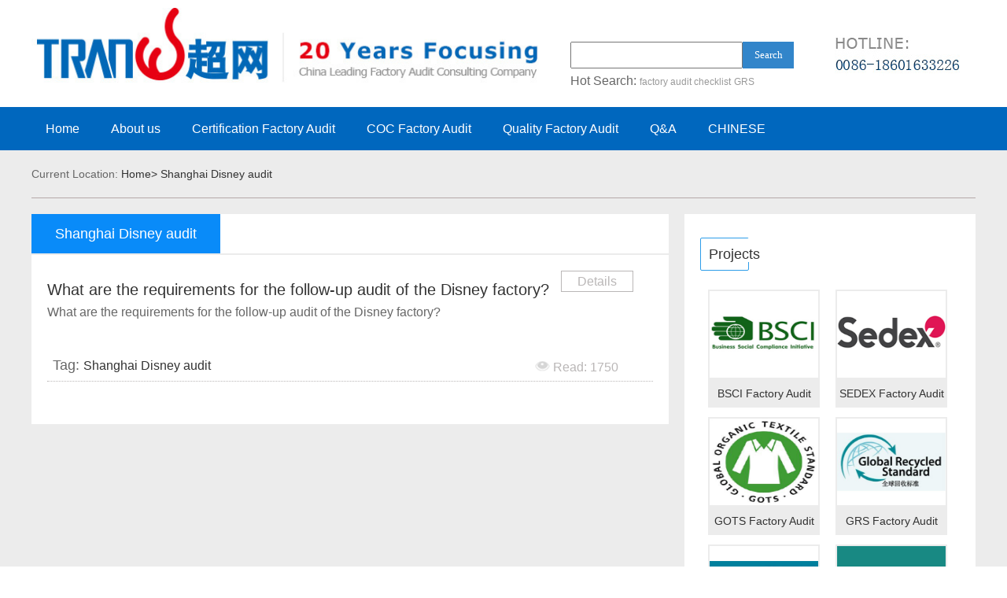

--- FILE ---
content_type: text/css
request_url: http://en.sa8000cn.cn/themes/simpleboot3/public/assets/css/reset.css
body_size: 4314
content:
/* 
* @Author: shiweijian
* @Date:   2015-05-21 10:17:01
* @Last Modified by:   Administrator
* @Last Modified time: 2015-05-21 17:28:18
*/
@charset "utf-8";
*{margin: 0;padding: 0;}
body,html{line-height:1.4;color:#666;font-family:arial;font-size:14px;}
input,textarea,select{font-size:100%;font-family:inherit;margin:0;vertical-align:-2px;}
button:focus,input:focus,textarea:focus,select:focus{outline:none !important;}
body,h1,h2,h3,h4,h5,h6,p,ul,ol,form{margin:0!important;}
h4,h5,h6{font-size:1em;}
ul,ol{padding-left:0;list-style-type:none;}
dl,dt,dd{padding:0;margin:0;}
a img{border:0;}
img{border:0;}
table{border-spacing:0;}
hr{border:none;border-top:1px solid #ddd;}
a{text-decoration:none;font-size:14px;color:#333;}
.a:hover{color:#e67e22;}
.btn{display:inline-block;*display:inline;margin-bottom:0;padding:.6em .8em;overflow:visible;cursor:pointer;border:0;text-align:center;text-decoration:none;font-family:'inherit';font-weight:inherit;white-space:nowrap;color:#fff;outline:none;opacity:.8;filter:alpla(opacity=80);vertical-align:middle;background:#d5dbde;-webkit-transition:all 0.4s;-moz-transition:all 0.4s;-ms-transition:all 0.4s;-o-transition:all 0.4s;transition:all 0.4s;}.btn.btn-mini{font-size:12px;padding:.3em .6em;}
.btn:active{border-color:rgba(0, 0, 0, 0.5);}
.btn.disabled{border-color:#ccc;box-shadow:inset 0 0 1px rgba(255, 255, 255, 0.3);cursor:not-allowed;opacity:1;filter:alpla(opacity=100);}.btn.disabled i{-moz-animation:spin 2s infinite linear;-ms-animation:spin 2s infinite linear;-o-animation:spin 2s infinite linear;-webkit-animation:spin 2s infinite linear;animation:spin 2s infinite linear;display:inline-block;}@-moz-keyframes spin{0%{-moz-transform:rotate(0deg);} 100%{-moz-transform:rotate(359deg);}}@-webkit-keyframes spin{0%{-webkit-transform:rotate(0deg);} 100%{-webkit-transform:rotate(359deg);}}@-o-keyframes spin{0%{-o-transform:rotate(0deg);} 100%{-o-transform:rotate(359deg);}}@-ms-keyframes spin{0%{-ms-transform:rotate(0deg);} 100%{-ms-transform:rotate(359deg);}}@keyframes spin{0%{transform:rotate(0deg);} 100%{transform:rotate(359deg);}}@-moz-keyframes spin{0%{-moz-transform:rotate(0deg);} 100%{-moz-transform:rotate(359deg);}}@-webkit-keyframes spin{0%{-webkit-transform:rotate(0deg);} 100%{-webkit-transform:rotate(359deg);}}@-o-keyframes spin{0%{-o-transform:rotate(0deg);} 100%{-o-transform:rotate(359deg);}}@-ms-keyframes spin{0%{-ms-transform:rotate(0deg);} 100%{-ms-transform:rotate(359deg);}}@keyframes spin{0%{transform:rotate(0deg);} 100%{transform:rotate(359deg);}}
.btn:hover,.btn:focus{text-decoration:none;opacity:.7;filter:alpla(opacity=70);}
.btn-group{letter-spacing:-0.7em;}.btn-group .btn{letter-spacing:0;border-radius:0;}
.btn-group .btn:nth-child(1){border-top-left-radius:.2em;border-bottom-left-radius:.2em;}
.btn-group .btn:nth-last-child(1){border-top-right-radius:.2em;border-bottom-right-radius:.2em;border-right:1px solid rgba(0, 0, 0, 0.25);}
.navy{color:#34495e !important;}
.blue{color:#3498db !important;}
.aqua{color:#7fdbff !important;}
.teal{color:#39cccc !important;}
.olive{color:#3d9970 !important;}
.green{color:#2ecc71 !important;}
.lime{color:#1abc9c !important;}
.yellow{color:#f1c40f !important;}
.orange{color:#e67e22 !important;}
.red{color:#e74c3c !important;}
.maroon{color:#85144b !important;}
.fuchsia{color:#f012be !important;}
.purple{color:#9b59b6 !important;}
.silver{color:#d5dbde !important;}
.gray{color:#95a5a6 !important;}
.black{color:#333333 !important;}
.white{color:#ffffff !important;}
.bgn{background:none;}
.bgfb{background-color:#fbfbfb;}
.bgf5{background-color:#f5f5f5;}
.bgf0{background-color:#f0f0f0;}
.bgeb{background-color:#ebebeb;}
.bge0{background-color:#e0e0e0;}
.bgnavy{background-color:#34495e !important;}
.bgblue{background-color:#3498db !important;}
.bgaqua{background-color:#7fdbff !important;}
.bgteal{background-color:#39cccc !important;}
.bgolive{background-color:#3d9970 !important;}
.bggreen{background-color:#2ecc71 !important;}
.bglime{background-color:#1abc9c !important;}
.bgyellow{background-color:#f1c40f !important;}
.bgorange{background-color:#e67e22 !important;}
.bgred{background-color:#e74c3c !important;}
.bgmaroon{background-color:#85144b !important;}
.bgfuchsia{background-color:#f012be !important;}
.bgpurple{background-color:#9b59b6 !important;}
.bgsilver{background-color:#d5dbde !important;}
.bggray{background-color:#95a5a6 !important;}
.bgblack{background-color:#333333 !important;}
.bgwhite{background-color:#ffffff !important;}
.bgwhite-1{background-color:#ebebeb !important;}
.bgwhite-2{background-color:#d7d7d7 !important;}
.bgwhite-3{background-color:#c3c3c3 !important;}
.trans{-webkit-transition:all 0.4s;-moz-transition:all 0.4s;-ms-transition:all 0.4s;-o-transition:all 0.4s;transition:all 0.4s;}
.scale{-webkit-transition:all 0.4s;-moz-transition:all 0.4s;-ms-transition:all 0.4s;-o-transition:all 0.4s;transition:all 0.4s;}.scale:hover{-webkit-transform:scale(1.1, 1.1);-moz-transform:scale(1.1, 1.1);-ms-transform:scale(1.1, 1.1);-o-transform:scale(1.1, 1.1);transform:scale(1.1, 1.1);}
.spin{-moz-animation:spin 2s infinite linear;-ms-animation:spin 2s infinite linear;-o-animation:spin 2s infinite linear;-webkit-animation:spin 2s infinite linear;animation:spin 2s infinite linear;}@-moz-keyframes spin{0%{-moz-transform:rotate(0deg);} 100%{-moz-transform:rotate(359deg);}}@-webkit-keyframes spin{0%{-webkit-transform:rotate(0deg);} 100%{-webkit-transform:rotate(359deg);}}@-o-keyframes spin{0%{-o-transform:rotate(0deg);} 100%{-o-transform:rotate(359deg);}}@-ms-keyframes spin{0%{-ms-transform:rotate(0deg);} 100%{-ms-transform:rotate(359deg);}}@keyframes spin{0%{transform:rotate(0deg);} 100%{transform:rotate(359deg);}}
.rotate{-webkit-transition:all 0.8s;-moz-transition:all 0.8s;-ms-transition:all 0.8s;-o-transition:all 0.8s;transition:all 0.8s;}.rotate:hover{-moz-transform:rotate(360deg);-ms-transform:rotate(360deg);-o-transform:rotate(360deg);-webkit-transform:rotate(360deg);transform:rotate(360deg);}
.rotate180{-webkit-transition:all 0.5s;-moz-transition:all 0.5s;-ms-transition:all 0.5s;-o-transition:all 0.5s;transition:all 0.5s;}.rotate180:hover{-moz-transform:rotate(180deg);-ms-transform:rotate(180deg);-o-transform:rotate(180deg);-webkit-transform:rotate(180deg);transform:rotate(180deg);}
.pre{white-space:pre-wrap;}
.ws{white-space:nowrap;}
.ww{word-wrap:break-word;}
.vm{vertical-align:middle;}
.vtb{vertical-align:text-bottom;}
.vb{vertical-align:bottom;}
.vt{vertical-align:top;}
.vn{vertical-align:-2px;}
.cp{cursor:pointer;}
.z{*zoom:1;}
.of{overflow:hidden;}
.ofauto{overflow:auto;}
.fix{*zoom:1;}
.fix:after{display:table;content:'';clear:both;}
.tduh:hover{text-decoration:underline;}
.tdu{text-decoration:underline;}
.tdl{text-decoration:line-through;}
.ti{text-indent:2em;}
.b{font-weight:700;}
.i{font-style:italic;}
.n{font-weight:normal;font-style:normal;}
.tc{text-align:center;}
.tr{text-align:right;}
.tl{text-align:left;}
.f0{font-size:0;}
.f10{font-size:10px;}
.f11{font-size:11px;}
.f12{font-size:12px;}
.f13{font-size:13px;}
.f14{font-size:14px;}
.f15{font-size:15px;}
.f16{font-size:16px;}
.f17{font-size:17px;}
.f18{font-size:18px;}
.f24{font-size:24px;}
.f30{font-size:30px;}
.f36{font-size:36px;}
.f42{font-size:42px;}
.f48{font-size:48px;}
.f54{font-size:54px;}
.f60{font-size:60px;}
.f120{font-size:120px;}
.fa{font-family:Arial;}
.ft{font-family:Tahoma;}
.fv{font-family:Verdana;}
.fs{font-family:Simsun;}
.fg{font-family:georgia;}
.fl{font-family:'Lucida Console';}
.fm{font-family:'Microsoft Yahei';}
.fc{font-family:Consolas,'Liberation Mono',Courier,monospace;}
.l{float:left;}
.r{float:right;}
.cll{clear:left;}
.clr{clear:right;}
.cl{clear:both;}
.rel{position:relative;}
.abs{position:absolute;}
.fixed{position:fixed;}
.db{display:block;}
.dn{display:none;}
.dib{display:inline-block;*display:inline;}
.di{display:inline;}
.auto{margin-left:auto;margin-right:auto;}
.w0{width:0px!important;}
.w5{width:5px!important;}
.w10{width:10px!important;}
.w20{width:20px!important;}
.w25{width:25px!important;}
.w30{width:30px!important;}
.w35{width:35px!important;}
.w40{width:40px!important;}
.w50{width:50px!important;}
.w60{width:60px!important;}
.w70{width:70px!important;}
.w80{width:80px!important;}
.w90{width:90px!important;}
.w100{width:100px!important;}
.w110{width:110px!important;}
.w120{width:120px!important;}
.w130{width:130px!important;}
.w140{width:140px!important;}
.w150{width:150px!important;}
.w200{width:200px!important;}
.w250{width:250px!important;}
.w300{width:300px!important;}
.w350{width:350px!important;}
.w400{width:400px!important;}
.w450{width:450px!important;}
.w500{width:500px!important;}
.w600{width:600px!important;}
.w700{width:700px!important;}
.w770{width:770px!important;}
.w800{width:800px!important;}
.w900{width:900px!important;}
.w950{width:950px!important;}
.w980{width:980px!important;}
.w1000{width:1000px!important;}
.w1100{width:1100px!important;}
.w1200{width:1200px!important;}
.pct5{width:5%!important;}
.pct10{width:10%!important;}
.pct15{width:15%!important;}
.pct20{width:20%!important;}
.pct25{width:25%!important;}
.pct30{width:30%!important;}
.pct33{width:33.333333333%!important;}
.pct35{width:35%!important;}
.pct40{width:40%!important;}
.pct45{width:45%!important;}
.pct50{width:50%!important;}
.pct55{width:55%!important;}
.pct60{width:60%!important;}
.pct65{width:65%!important;}
.pct66{width:66.666666667%!important;}
.pct70{width:70%!important;}
.pct75{width:75%!important;}
.pct80{width:80%!important;}
.pct85{width:85%!important;}
.pct90{width:90%!important;}
.pct95{width:95%!important;}
.pct100{width:100%!important;}
.h0{height:0px!important;}
.h10{height:10px!important;}
.h20{height:20px!important;}
.h25{height:25px!important;}
.h30{height:30px!important;}
.h35{height:35px!important;}
.h40{height:40px!important;}
.h50{height:50px!important;}
.h60{height:60px!important;}
.h70{height:70px!important;}
.h80{height:80px!important;}
.h90{height:90px!important;}
.h100{height:100px!important;}
.h200{height:200px!important;}
.h300{height:300px!important;}
.h400{height:400px!important;}
.h500{height:500px!important;}
.h600{height:600px!important;}
.h700{height:700px!important;}
.h800{height:800px!important;}
.h900{height:900px!important;}
.h1000{height:1000px!important;}
.hct5{height:5%!important;}
.hct10{height:10%!important;}
.hct15{height:15%!important;}
.hct20{height:20%!important;}
.hct25{height:25%!important;}
.hct30{height:30%!important;}
.hct33{height:33.333333333%!important;}
.hct35{height:35%!important;}
.hct40{height:40%!important;}
.hct45{height:45%!important;}
.hct50{height:50%!important;}
.hct55{height:55%!important;}
.hct60{height:60%!important;}
.hct65{height:65%!important;}
.hct66{height:66.666666667%!important;}
.hct70{height:70%!important;}
.hct75{height:75%!important;}
.hct80{height:80%!important;}
.hct85{height:85%!important;}
.hct90{height:90%!important;}
.hct95{height:95%!important;}
.hct100{height:100%!important;}
.lh10{line-height:10px!important;}
.lh12{line-height:12px!important;}
.lh14{line-height:14px!important;}
.lh15{line-height:15px!important;}
.lh20{line-height:20px!important;}
.lh25{line-height:25px!important;}
.lh30{line-height:30px!important;}
.lh35{line-height:35px!important;}
.lh40{line-height:40px!important;}
.lh50{line-height:50px!important;}
.lh60{line-height:60px!important;}
.lh70{line-height:70px!important;}
.lh80{line-height:80px!important;}
.lh90{line-height:90px!important;}
.lh100{line-height:100px!important;}
.lh200{line-height:200px!important;}
.lh300{line-height:300px!important;}
.lh400{line-height:400px!important;}
.lh500{line-height:500px!important;}
.lh600{line-height:600px!important;}
.lh700{line-height:700px!important;}
.lh800{line-height:800px!important;}
.lh900{line-height:900px!important;}
.lh1000{line-height:1000px!important;}
.p0{padding:0px;}
.p1{padding:1px;}
.p2{padding:2px;}
.p3{padding:3px;}
.p4{padding:4px;}
.p5{padding:5px;}
.p6{padding:6px;}
.p10{padding:10px;}
.p15{padding:15px;}
.p20{padding:20px;}
.p25{padding:25px;}
.p30{padding:30px;}
.p35{padding:35px;}
.p40{padding:40px;}
.p45{padding:45px;}
.p50{padding:50px;}
.p60{padding:60px;}
.p70{padding:70px;}
.p80{padding:80px;}
.p90{padding:90px;}
.p100{padding:100px;}
.pr1{padding-right:1px;}
.pr2{padding-right:2px;}
.pr3{padding-right:3px;}
.pr4{padding-right:4px;}
.pr5{padding-right:5px;}
.pr10{padding-right:10px;}
.pr15{padding-right:15px;}
.pr20{padding-right:20px;}
.pr25{padding-right:25px;}
.pr30{padding-right:30px;}
.pr40{padding-right:40px;}
.pr50{padding-right:50px;}
.pl1{padding-left:1px;}
.pl2{padding-left:2px;}
.pl3{padding-left:3px;}
.pl4{padding-left:4px;}
.pl5{padding-left:5px;}
.pl10{padding-left:10px;}
.pl15{padding-left:15px;}
.pl20{padding-left:20px;}
.pl25{padding-left:25px;}
.pl30{padding-left:30px;}
.pl40{padding-left:40px;}
.pl50{padding-left:50px;}
.pt1{padding-top:1px;}
.pt2{padding-top:2px;}
.pt3{padding-top:3px;}
.pt4{padding-top:4px;}
.pt5{padding-top:5px;}
.pt10{padding-top:10px;}
.pt15{padding-top:15px;}
.pt20{padding-top:20px;}
.pt25{padding-top:25px;}
.pt30{padding-top:30px;}
.pt40{padding-top:40px;}
.pt50{padding-top:50px;}
.pb1{padding-bottom:1px;}
.pb2{padding-bottom:2px;}
.pb3{padding-bottom:3px;}
.pb4{padding-bottom:4px;}
.pb5{padding-bottom:5px;}
.pb10{padding-bottom:10px;}
.pb15{padding-bottom:15px;}
.pb20{padding-bottom:20px;}
.pb25{padding-bottom:25px;}
.pb30{padding-bottom:30px;}
.pb40{padding-bottom:40px;}
.pb50{padding-bottom:50px;}
.m0{margin:0px;}
.m2{margin:2px;}
.m3{margin:3px;}
.m4{margin:4px;}
.m5{margin:5px;}
.m10{margin:10px;}
.m15{margin:15px;}
.m20{margin:20px;}
.m25{margin:25px;}
.m30{margin:30px;}
.m35{margin:35px;}
.m40{margin:40px;}
.m45{margin:45px;}
.m50{margin:50px;}
.m60{margin:60px;}
.m70{margin:70px;}
.m80{margin:80px;}
.m90{margin:90px;}
.m100{margin:100px;}
.mt1{margin-top:1px!important;}
.mt2{margin-top:2px!important;}
.mt3{margin-top:3px!important;}
.mt4{margin-top:4px!important;}
.mt5{margin-top:5px!important;}
.mt10{margin-top:10px!important;}
.mt15{margin-top:15px!important;}
.mt20{margin-top:20px!important;}
.mt25{margin-top:25px!important;}
.mt30{margin-top:30px!important;}
.mt40{margin-top:40px!important;}
.mt50{margin-top:50px!important;}
.mr1{margin-right:1px;}
.mr2{margin-right:2px;}
.mr3{margin-right:3px;}
.mr4{margin-right:4px;}
.mr5{margin-right:5px;}
.mr10{margin-right:10px;}
.mr15{margin-right:15px;}
.mr20{margin-right:20px;}
.mr25{margin-right:25px;}
.mr30{margin-right:30px;}
.mr40{margin-right:40px;}
.mr50{margin-right:50px;}
.mr100{margin-right:100px;}
.mb1{margin-bottom:1px;}
.mb2{margin-bottom:2px;}
.mb3{margin-bottom:3px;}
.mb4{margin-bottom:4px;}
.mb5{margin-bottom:5px;}
.mb10{margin-bottom:10px;}
.mb15{margin-bottom:15px;}
.mb20{margin-bottom:20px;}
.mb25{margin-bottom:25px;}
.mb30{margin-bottom:30px;}
.mb40{margin-bottom:40px;}
.mb50{margin-bottom:50px;}
.ml1{margin-left:1px;}
.ml2{margin-left:2px;}
.ml3{margin-left:3px;}
.ml4{margin-left:4px;}
.ml5{margin-left:5px;}
.ml10{margin-left:10px;}
.ml15{margin-left:15px;}
.ml20{margin-left:20px;}
.ml25{margin-left:25px;}
.ml30{margin-left:30px;}
.ml40{margin-left:40px;}
.ml50{margin-left:50px;}
.bn{border:none;}
.bdd{border:1px solid #ddd;}
.bdd2{border:2px solid #ddd;}
.bbd{border-bottom:1px solid #ddd;}
.bbd2{border-bottom:2px solid #ddd;}
.bde{border:1px solid #eee;}
.bbe{border-bottom:1px solid #eee;}
.bdc{border:1px solid #ccc;}
